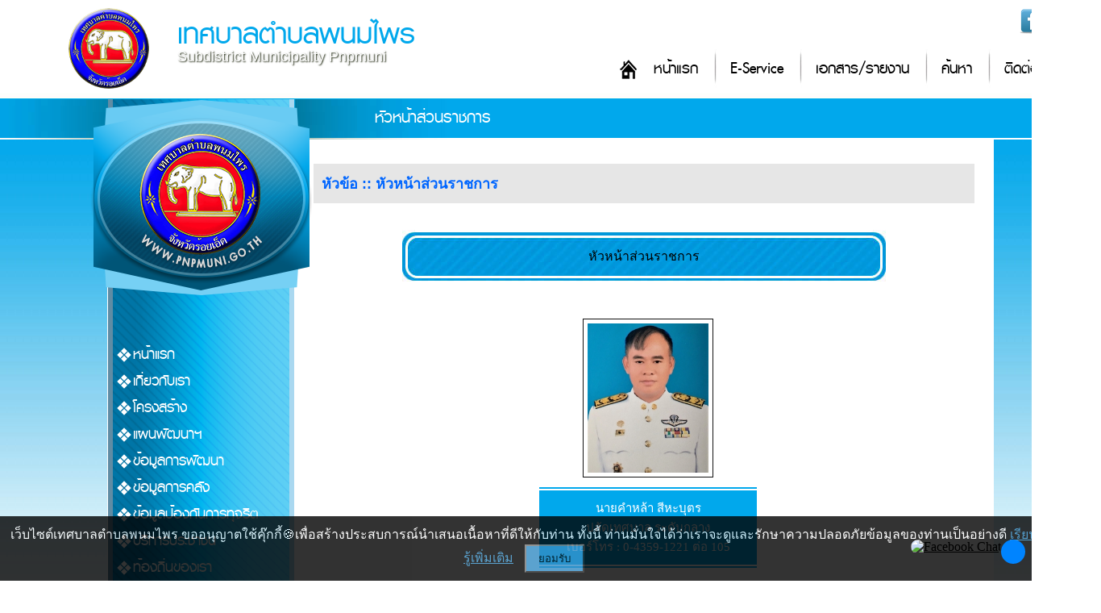

--- FILE ---
content_type: text/html; charset=UTF-8
request_url: https://www.pnpmuni.go.th/position-3.html
body_size: 6678
content:
<!DOCTYPE html PUBLIC "-//W3C//DTD XHTML 1.0 Transitional//EN" "http://www.w3.org/TR/xhtml1/DTD/xhtml1-transitional.dtd">
<html xmlns="http://www.w3.org/1999/xhtml">
<head>
<meta http-equiv="Content-Type" content="text/html; charset=UTF-8" />
<!--<meta name="viewport" content="width=device-width, initial-scale=1">-->
<title>หัวหน้าส่วนราชการ : เทศบาลตำบลพนมไพร อำเภอพนมไพร จังหวัดร้อยเอ็ด</title>
<link type="image/x-icon" href="https://www.pnpmuni.go.th/photo/logo/20231126114453logo.png" rel="icon">
<link type="image/x-icon" href="https://www.pnpmuni.go.th/photo/logo/20231126114453logo.png" rel="shortcut icon">
<meta name="keywords" content="รับทำเว็บไซต์ อบต,เว็บไซต์ ITA,เทศบาลพนมไพร,ตำบลพนมไพร,อบต พนมไพร,องค์การบริหารส่วนตำบลพนมไพร,ตำบล พนมไพร ร้อยเอ็ด ,อบต ร้อยเอ็ด">
<meta name="description" content="หัวหน้าส่วนราชการเทศบาลตำบลพนมไพร อำเภอพนมไพร จังหวัดร้อยเอ็ด">
<meta property="og:title" content="หัวหน้าส่วนราชการ : เทศบาลตำบลพนมไพร อำเภอพนมไพร จังหวัดร้อยเอ็ด" />
<meta property="og:description" content="หัวหน้าส่วนราชการเทศบาลตำบลพนมไพร อำเภอพนมไพร จังหวัดร้อยเอ็ด" />
<meta property="og:image" content="https://www.pnpmuni.go.th/photo/logo/20231126114453logo.png" />
<meta name="robots" content="all, follow">
<link href="css/style4.css?ver=1.2" rel="stylesheet" type="text/css" charset="utf-8"/>
<link href="css/menu.css?ver=1.1" rel="stylesheet" type="text/css" />
<script type="text/javascript" src="https://ajax.googleapis.com/ajax/libs/jquery/1.8.3/jquery.min.js"></script>
<script language="javascript">
function refreshCap() {
   img = document.getElementById('mycapt'); 	
   img.src = 'captcha/image_capt.php?' + Math.random();	
}
</script>
</head>

<body>
<div id="headtop2">
    	<div class="top">
        	<div class="socialico">
                <a href="https://www.facebook.com/profile.php?id=100068773820686" target="_blank"><img alt="" src="/upload/images/facebook32.png" style="width: 32px; height: 32px; " /></a><img alt="" src="/upload/images/twitter32.png" style="width: 32px; height: 32px; " /><img alt="" src="/upload/images/youtube32.png" style="width: 32px; height: 32px; " />            </div>
            <div class="logo"><a href="/index.html"><img src="photo/logo/20231126114453logo.png"></a></div>
          	<h1 class="title1"><a href="/index.html">เทศบาลตำบลพนมไพร</a></h1>
            <p class="title2">Subdistrict Municipality  Pnpmuni </p>
            <div class="menumain">
            	<ul class="menumain_u">
                	<li class="menumain_h"><a href="/index.html">หน้าแรก</a></li>
<li class="menumain_1"><a href="/eservice.html">E-Service</a></li>
<!--<li class="menumain_1"><a href="/newsboard-1.html">ข่าวสาร</a></li>
<li class="menumain_1"><a href="#">กระดานสนทนา</a></li>-->
<li class="menumain_1"><a href="/download.html">เอกสาร/รายงาน</a></li>
<li class="menumain_1"><a href="/page-1.html">ค้นหา</a></li>
<li class="menumain_1"><a href="/page-22.html">ติดต่อ</a></li>
                </ul>
            </div>
          <div class="clearfloat"></div> 
      </div>
</div>
<div class="clearfloat"></div>
<div class="barcontent2">
    <div class="title_view"><p>หัวหน้าส่วนราชการ</p></div>
</div>
<div id="wrapper3">

<div id="container">
    <div id="content">
    	<div class="conL">
        	<div id="head_l"></div>
        	<div class="menutop"></div>
            <div class="menu">
            	<div class="navigation">
                    <ul>
                        <li><a href="https://www.pnpmuni.go.th/index.html">หน้าแรก</a></li>
<li><a href='#'>เกี่ยวกับเรา</a><ul class='sub1'><li><a href='/pagelist-28.html'>สภาพทั่วไป</a></li><li><a href='/pagelist-65.html'>วิสัยทัศน์-พันธกิจ</a></li><li><a href='/pagelist-42.html'>อำนาจหน้าที่</a></li><li><a href='/webboard.html'>ถาม-ตอบ Q&A</a></li><li><a href='https://www.facebook.com/profile.php?id=100068773820686'>Social Network</a></li></ul></li><li><a href='#'>โครงสร้าง</a><ul class='sub1'><li><a href='/position-1.html'>ผู้บริหาร</a></li><li><a href='/position-2.html'>สมาชิกสภาฯ</a></li><li><a href='/position-3.html'>หัวหน้าส่วนราชการ</a></li><li><a href='/position-4.html'>สำนักปลัด</a></li><li><a href='/position-5.html'>กองคลัง</a></li><li><a href='/position-6.html'>กองช่าง</a></li><li><a href='/position-8.html'>กองสาธารณสุขและสิ่งแวดล้อม</a></li><li><a href='/position-7.html'>กองการศึกษา</a></li><li><a href='/position-11.html'>ตรวจสอบภายใน</a></li><li><a href='/pagelist-64.html'>โครงสร้างบุคลากร</a></li></ul></li><li><a href='#'>แผนพัฒนาฯ</a><ul class='sub1'><li><a href='/file27.html'> แผนยุทธศาสตร์การพัฒนา</a></li><li><a href='/file28.html'>แผนพัฒนาท้องถิ่น</a></li><li><a href='/file29.html'>แผนการอัตรากำลัง</a></li><li><a href='/file1.html'>แผนการดำเนินงานประจำปี</a></li><li><a href='/file11.html'> แผนปฏิบัติการจัดซื้อจัดจ้าง</a></li><li><a href='/file8.html'>แผนการใช้จ่ายงบประมาณประจำปี (ข้อบัญญัติงบประมาณรายจ่าย)</a></li><li><a href='/file18.html'>แผนปฏิบัติการป้องกันการทุจริต</a></li><li><a href='/file30.html'>แผนการตรวจสอบภายในประจำปี</a></li><li><a href='/file21.html'>มาตรการส่งเสริมคุณธรรมและความโปร่งใสภายในหน่วยงาน</a></li><li><a href='/file46.html'>ระเบียบ</a></li></ul></li><li><a href='#'>ข้อมูลการพัฒนา</a><ul class='sub1'><li><a href='/pagelist-125.html'>นโยบายการพัฒนา</a></li><li><a href='/file28.html'>แผนพัฒนาท้องถิ่น</a></li><li><a href='/file26.html'>เทศบัญญัติ</a></li><li><a href='/file1.html'>แผนดำเนินงาน</a></li><li><a href='/file29.html'>แผนอัตรากำลัง</a></li><li><a href='/file50.html'>แผนพัฒนาบุคลากร</a></li><li><a href='/file44.html'>รายงานการประชุมสภา</a></li></ul></li><li><a href='#'>ข้อมูลการคลัง</a><ul class='sub1'><li><a href='/file8.html'>แผนการใช้จ่ายงบประมาณ</a></li><li><a href='/file10.html'>รายงานใช้จ่ายงบประมาณ</a></li><li><a href='/file11.html'>แผนการจัดซื้อ/จัดจ้าง</a></li><li><a href='/newsboard-2.html'>ประกาศจัดซื้อ/จัดจ้าง</a></li><li><a href='/file13.html'>สรุปผลการจัดซื้อ/จัดจ้าง</a></li><li><a href='/file13.html'>รายงานผลการตรวจสอบพัสดุประจำปี</a></li></ul></li><li><a href='#'>ข้อมูลป้องกันการทุจริต</a><ul class='sub1'><li><a href='/file18.html'>แผนป้องกันฯ</a></li><li><a href='/file21.html'>มาตรฐานคุณธรรมจริยธรรม</a></li><li><a href='/file49.html'>การควบคุมภายใน</a></li></ul></li><li><a href='#'>บริการประชาชน</a><ul class='sub1'><li><a href='/file5.html'>คู่มือประชาชน</a></li><li><a href='/file24.html'>แบบฟอร์มคำร้อง</a></li><li><a href='/file6.html'>สถิติการให้บริการ</a></li><li><a href='/file7.html'>รายงานความพอใจการให้บริการ</a></li><li><a href='/eservice.html'>E-Service</a></li></ul></li><li><a href='#'>ท้องถิ่นของเรา</a><ul class='sub1'><li><a href='/eventboard-1.html'>ผลิตภัณฑ์เด่นของตำบล</a></li><li><a href='/eventboard-2.html'>สถานที่สำคัญแหล่งท่องเที่ยว</a></li></ul></li><li><a href='#'>ITA</a><ul class='sub1'><li><a href='pagein-87.html'>ITA 2567</a></li><li><a href='/page-42.html'>ITA 2566</a></li></ul></li><li><a href='/file4.html'>มาตรฐานการปฏิบัติงาน</a></li><li><a href='page-43.html'>ศูนย์ข้อมูลข่าวสาร</a><li><a href="#">ข่าวสาร</a>
  <ul class="sub1">
  	      <li><a href="newsboard-6.html">รายงานการประชุมสภา</a></li>
            <li><a href="newsboard-1.html">ข่าวประชาสัมพันธ์</a></li>
            <li><a href="newsboard-2.html">ข่าวจัดซื้อจัดจ้าง</a></li>
            <li><a href="newsboard-5.html">ประกาศราคากลาง</a></li>
            <li><a href="newsboard-3.html">ข่าวรับสมัคร</a></li>
            <li><a href="newsboard-4.html">ข่าวสภาฯ</a></li>
        </ul>
</li>
<li><a href="#">ITA</a>
 <ul class="sub1">
    <li><a href="ita2568.html">2568</a></li>
  </ul>
</li>

<li><a href="webboard.html">กระดานถามตอบ Q&A</a></li>
<li><a href="gallery.html">อัลบั้มภาพกิจกรรม</a></li>
<li><a href="download.html">เอกสาร/รายงาน</a>
	<ul class="sub1">
  	      <li><a href="categoryfile3.html">โครงการ</a></li>
            <li><a href="categoryfile4.html">สภาฯ</a></li>
            <li><a href="categoryfile5.html">สถิติการให้บริการประชาชน</a></li>
            <li><a href="categoryfile1.html">การพัฒนา</a></li>
            <li><a href="categoryfile2.html">การคลัง</a></li>
        </ul>
</li>
<li><a href="file49.html">งานตรวจสอบภายใน</a></li>
<li><a href="/eservice.html">E-Service</a></li>
<li><a href="/saraban.php" target="_blank">สารบรรณอิเล็กทรอนิกส์</a></li>
<li><a href="/oss.html">ศูนย์บริการเบ็ดเสร็จ OSS</a></li>
<li><a href="/contact2.html">ร้องเรียนทุจริต</a></li>
<!--<li><a href="#">ร้องทุกข์/ร้องเรียน</a>
	<ul class="sub1">
		<li><a href="contact.html">ร้องทุกข์/ร้องเรียน ทุจริต</a></li>
		<li><a href="contact3.html">ร้องทุกข์/ร้องเรียน ด้านบริหารงานบุคคล</a></li>
		<li><a href="contact2.html">ร้องทุกข์/ร้องเรียน อื่นๆ</a></li>
	</ul>
</li>-->
<li><a href="page-22.html">ติดต่อ</a></li>                    </ul>
                </div>
                <div class="clearfloat"></div>
            </div>
            <div class="linkL">
				<div class="counsm"><div class="counterSmall">
<img src="images/counter/3.png" /><br>
<img src='https://www.pnpmuni.go.th/images/counter/d0.png' align='absmiddle'><img src='https://www.pnpmuni.go.th/images/counter/d0.png' align='absmiddle'><img src='https://www.pnpmuni.go.th/images/counter/d5.png' align='absmiddle'><img src='https://www.pnpmuni.go.th/images/counter/d8.png' align='absmiddle'><img src='https://www.pnpmuni.go.th/images/counter/d2.png' align='absmiddle'><img src='https://www.pnpmuni.go.th/images/counter/d0.png' align='absmiddle'><img src='https://www.pnpmuni.go.th/images/counter/d1.png' align='absmiddle'><p>ออนไลน์ : 3</p></div></div>
            </div>
            <div class="clearfloat"></div>
        </div>
        <!-------conR------->
        <div class="conR">
        	<div class="detailcontnet">
                <div class="detailtext">
                    <script src="https://cdnjs.cloudflare.com/ajax/libs/pdf.js/3.11.174/pdf.min.js"></script>
<script src="https://cdnjs.cloudflare.com/ajax/libs/pdf.js/3.11.174/pdf.worker.min.js"></script>

<script>
function displayFile(filename, fileType) {
    const fileExtension = filename.split('.').pop().toLowerCase();
    const fileUrl = 'upload/inset/' + filename;
    
    // สร้าง container สำหรับแสดงไฟล์
    const fileContainer = document.createElement('div');
    fileContainer.id = 'file-container';
    fileContainer.style.maxwidth = '800px';
    fileContainer.style.minHeight = '600px';

    // แทรก container เข้าไปในหน้า
    const targetElement = document.querySelector('.clearfloat[style="margin-top: 50px;"]');
    targetElement.after(fileContainer);

    // ตรวจสอบประเภทไฟล์และแสดงผล
    switch(fileExtension) {
        case 'pdf':
            displayPDF(fileUrl, fileContainer);
            break;
        case 'jpg':
        case 'jpeg':
        case 'png':
        case 'gif':
            displayImage(fileUrl, fileContainer);
            break;
        case 'doc':
        case 'docx':
        case 'xls':
        case 'xlsx':
            displayOfficeFile(fileUrl, fileContainer);
            break;
        default:
            fileContainer.innerHTML = 'ไม่รองรับการแสดงไฟล์นี้';
    }
}

function displayPDF(url, container) {
    const iframe = document.createElement('iframe');
    iframe.src = url;
    iframe.style.width = '100%';
    iframe.style.height = '600px';
    iframe.style.border = 'none';
    container.appendChild(iframe);
}


function displayImage(url, container) {
    const img = document.createElement('img');
    img.src = url;
    img.style.maxWidth = '100%';
    container.appendChild(img);
}

function displayOfficeFile(url, container) {
    const iframe = document.createElement('iframe');
    iframe.src = 'https://docs.google.com/viewer?url=' + encodeURIComponent(window.location.origin + '/' + url) + '&embedded=true';
    iframe.width = '100%';
    iframe.height = '600px';
    iframe.style.border = 'none';
    container.appendChild(iframe);
}
</script>
<link href="css/work.css?ver=1.1" rel="stylesheet" type="text/css" />

<div class="detailtext">
	<div class="clearfloat"></div>
	<div class="detailgalleryT">หัวข้อ :: หัวหน้าส่วนราชการ</div>
	<br/>
<table align="center" border="0" cellpadding="0" cellspacing="0" class="table_personnel" width="95%">
	<tbody>
    	<tr>
			<td align="center" colspan="2" height="30" valign="top">
			<p class="text_title">หัวหน้าส่วนราชการ</p>
			</td>
		</tr>
	</tbody>
</table>
<div class="work_table">
    <div class="clearfloat"></div>
    <div class="work_table1">
    	<img border="1" src="photo/work/img_2024_01_30_16_07_19.jpg" class="work_img"/><br />
		<p class="work_text1">นายคำหล้า สีหะบุตร<br />
		ปลัดเทศบาล ระดับกลาง<br>เบอร์โทร : 0-4359-1221 ต่อ 105</p>
	</div>
    <div class="clearfloat"></div>
    <div class="clearfloat"></div>
    <div class="work_table1">
    	<img border="1" src="photo/work/img_2023_12_01_11_28_21.jpg" class="work_img"/><br />
		<p class="work_text1">จ่าเอกสุภัคร พาณิชย์ศิริ<br />
		รองปลัดเทศบาล ระดับต้น<br>เบอร์โทร : 0-4359-1221 ต่อ 115</p>
	</div>
    <div class="clearfloat"></div>
    <div class="work_table2">
    	<img border="1" src="photo/work/img_2024_01_30_16_16_00.jpg" class="work_img"/><br />
		<p class="work_text2">นายคณิต  สำราญรื่น<br />
		หัวหน้าสำนักปลัดเทศบาล ระดับต้น<br>เบอร์โทร : 0-4359-1221 ต่อ 116</p>
	</div>
	    <div class="work_table2">
    	<img border="1" src="photo/work/img_2024_01_30_16_21_02.jpg" class="work_img"/><br />
		<p class="work_text2">นางยุพา  บุญทศ<br />
		ผู้อำนวยการกองคลัง ระดับต้น<br>เบอร์โทร : 0-4359-1221 ต่อ 110</p>
	</div>
	    <div class="work_table2">
    	<img border="1" src="photo/work/img_2024_01_30_16_51_26.jpg" class="work_img"/><br />
		<p class="work_text2">นายสถิต  วงษาซ้าย<br />
		ผู้อำนวยการกองช่าง ระดับต้น<br>เบอร์โทร : 0-4359-1221 ต่อ 112</p>
	</div>
	    <div class="work_table2">
    	<img border="1" src="photo/work/img_2024_01_30_16_46_24.jpg" class="work_img"/><br />
		<p class="work_text2">นางพรสวรรค์  โชคเหมาะ<br />
		ผู้อำนวยการกองการศึกษา ระดับต้น<br>เบอร์โทร : 0-4359-1221 ต่อ 109</p>
	</div>
	    <div class="work_table2">
    	<img border="1" src="photo/work/img_2024_06_03_15_11_16.jpg" class="work_img"/><br />
		<p class="work_text2">นายพรชัย  นามสีสุข<br />
		หัวหน้าฝ่ายบริหารงานสาธารณสุข รักษาราชการแทน ผู้อำนวยการกองสาธารณสุขฯ ระดับต้น<br>เบอร์โทร : 0-4359-1221 ต่อ 111</p>
	</div>
	</div>
</div>
<div class="clearfloat"></div>

<div class="clearfloat"></div>
<!------------------------------------------------------------>

<style>
#button_share img {
width: 36px;
padding: 5px;
display: inline;

}
</style>
<div class="clearfloat"></div>
<div id="button_share">
    <a href="/cdn-cgi/l/email-protection#[base64]">
        <img src="images/email.png" alt="Email share link" title="แชร์ไปที่อีเมล์"/>
    </a>
    <a href="https://www.facebook.com/sharer.php?u=http://www.pnpmuni.go.th/position-3.html" target="_blank">
        <img src="images/facebook.png" alt="Facebook share link" title="แชร์ไปที่เฟสบุ๊ค" />
    </a>
    <a href="https://twitter.com/share?url=http://www.pnpmuni.go.th/position-3.html&amp;text=หัวหน้าส่วนราชการ&amp;hashtags=www.pnpmuni.go.th" target="_blank">
        <img src="images/twitter.png" alt="Twitter share link" title="แชร์ไปที่ทวิตเตอร์"/>
    </a>
	<a href="https://social-plugins.line.me/lineit/share?url=http://www.pnpmuni.go.th/position-3.html" target="_blank">
		<img src="images/line.png" alt="Line share link" title="แชร์ไปที่ไลน์"/>
	</a>
</div>
<div class="clearfloat"></div>                </div>
                <div class="clearfloat"></div>
            </div>
        </div>
        <!-------conR------->
    </div>
    <div class="clearfloat"></div>
</div>

<div class="clearfloat"></div>


</div>
<div id="footer">
	<div class="footbox">
		<div class="footlogo"><img src="photo/logo/20231126114453logo.png" width="150"></div>
        <div class="webmaster"><a href="page-23.html"><img src="images/user1.png"><p>เว็บมาสเตอร์</p></a></div>
      <div class="foottext"><h2>เทศบาลตำบลพนมไพร</h2><p>ถนนสายพนมไพร หนองฮี   หมู่ที่ 3 ตำบลพนมไพร  อำเภอพนมไพร  จังหวัดร้อยเอ็ด รหัสไปรษณีย์  45140 โทร  043-591221 หรือ 043-590039 อีเมล์ <a href="/cdn-cgi/l/email-protection" class="__cf_email__" data-cfemail="05756b756870686c456d6a7168646c692b666a68">[email&#160;protected]</a> </p></div>
      <div class="menufoot">
      		<ul class="menufoot_u">
              <li class="menufoot_h"><a href="/index.html">หน้าแรก</a></li>
<li class="menufoot_1"><a href="/gallery.html">อัลบั้มกิจกรรม</a></li>
<!--<li class="menufoot_1"><a href="#">กระดานสนทนา</a></li>-->
<li class="menufoot_1"><a href="/download.html">เอกสาร/รายงาน</a></li>
<li class="menufoot_1"><a href="/page-22.html">ติดต่อ</a></li>
<li class="menufoot_1"><a href="/page-2.html">นโยบายการคุ้มครองข้อมูลส่วนบุคคล</a></li>
<li class="menufoot_1"><a href="/roundcube/" target="_blank">E-mail</a></li>
<li class="menufoot_1"><a href="/admin/">จัดการระบบ</a></li>          </ul>
     </div>
     <div class="Copyright">การแสดงผลหน้าเว็บไซต์จะสมบูรณ์ที่สุดสำหรับ Google Chrome, Microsoft Edge และ Firefox สงวนลิขสิทธิ์ 2566 โดย <a href="http://www.esanwebdesign.com" target="_blank">Design By www.esanwebdesign.com</a></div>
    </div>
</div>
<div class="clearfloat"></div>
<!-- cookiealert styles -->
<link rel="stylesheet" href="../content/cookies/cookiealert.css"> 
<!-- START Bootstrap-Cookie-Alert -->

<div class="alert text-center cookiealert" role="alert">
    เว็บไซต์เทศบาลตำบลพนมไพร ขออนุญาตใช้คุ๊กกี้&#x1F36A;เพื่อสร้างประสบการณ์นำเสนอเนื้อหาที่ดีให้กับท่าน ทั้งนี้ ท่านมั่นใจได้ว่าเราจะดูและรักษาความปลอดภัยข้อมูลของท่านเป็นอย่างดี <a href="/page-2.html" target="_blank">เรียนรู้เพิ่มเติม</a>

    <button type="button" class="cookiealert-btn acceptcookies">
        ยอมรับ
    </button>
</div>

<!-- END Bootstrap-Cookie-Alert -->
<!-- Include cookiealert script  -->
<script data-cfasync="false" src="/cdn-cgi/scripts/5c5dd728/cloudflare-static/email-decode.min.js"></script><script src="../content/cookies/cookiealert.js"></script><!-------------------------------------ปลั๊กอินคุกกี้-------------------------------------------------->
<!-- Messenger ปลั๊กอินแชท Code -->

<style>
		#mainContainer{
		  color: white;
		  padding: 10px 10px;
		  border: none;
		  cursor: pointer;
		  position: fixed;
		  bottom: 23px;
		  right: 28px;
		  z-index: 99999;
		}
        #mainContainer .container {
            position: relative;
            width: 200px;
            margin: 20px auto;
            transition: all 0.3s ease;
        }

        #mainContainer .container.minimized {
            width: 100px;
            height: 100px;
        }

        .expand-button {
            position: absolute;
            top: 10px;
            right: -20px;
            width: 30px;
            height: 30px;
            border-radius: 50%;
            background-color: #0084ff;
            color: white;
            border: none;
            cursor: pointer;
            display: flex;
            align-items: center;
            justify-content: center;
            font-size: 18px;
            transition: all 0.3s ease;
        }

        .image-container {
            width: 100%;
            /*height: 200px;*/
            border-radius: 10px;
            overflow: hidden;
            /*background-color: #f0f2f5;*/
            display: flex;
            align-items: center;
            justify-content: center;
            transition: all 0.3s ease;
        }

        #mainContainer .container .minimized .image-container {
            height: 100px;
        }

        .display-image {
            max-width: 100%;
            max-height: 100%;
            object-fit: contain;
            transition: all 0.3s ease;
        }

        /* ไอคอนย่อขยาย */
        .expand-icon {
            width: 15px;
            height: 15px;
        }
    </style>
    <div id="mainContainer" class="container">
        <div class="image-container">
            <a href="https://m.me/100068773820686" target="_blank" title="Facebook Chat"><img id="displayImage" class="display-image" src="https://www.esanwebdesign.com/icon/icon_chat.png" alt="Facebook Chat"></a>
        </div>
        <button class="expand-button" onclick="toggleSize()">
            <img id="expandIcon" class="expand-icon" src="https://www.esanwebdesign.com/icon/double-sided-arrow.png" >
        </button>
    </div>

    <script>
        let isMinimized = false;
        const expandedImage = "https://www.esanwebdesign.com/icon/icon_chat.png";
        const minimizedImage = "https://www.esanwebdesign.com/icon/messenger.png";
        const expandIcon = "https://www.esanwebdesign.com/icon/double-sided-arrow.png";
        const minimizeIcon = "https://www.esanwebdesign.com/icon/double-sided-arrow.png";

        function toggleSize() {
            const container = document.getElementById('mainContainer');
            const displayImage = document.getElementById('displayImage');
            const iconImage = document.getElementById('expandIcon');
            
            isMinimized = !isMinimized;
            
            if (isMinimized) {
                container.classList.add('minimized');
                displayImage.src = minimizedImage;
                iconImage.src = expandIcon;
            } else {
                container.classList.remove('minimized');
                displayImage.src = expandedImage;
                iconImage.src = minimizeIcon;
            }
        }
    </script>
<script defer src="https://static.cloudflareinsights.com/beacon.min.js/vcd15cbe7772f49c399c6a5babf22c1241717689176015" integrity="sha512-ZpsOmlRQV6y907TI0dKBHq9Md29nnaEIPlkf84rnaERnq6zvWvPUqr2ft8M1aS28oN72PdrCzSjY4U6VaAw1EQ==" data-cf-beacon='{"version":"2024.11.0","token":"06bc25a5c45749a08a9e989699cc9662","r":1,"server_timing":{"name":{"cfCacheStatus":true,"cfEdge":true,"cfExtPri":true,"cfL4":true,"cfOrigin":true,"cfSpeedBrain":true},"location_startswith":null}}' crossorigin="anonymous"></script>
</body>
</html>

--- FILE ---
content_type: text/css
request_url: https://www.pnpmuni.go.th/css/style4.css?ver=1.2
body_size: 4532
content:
@charset "utf-8";
html,
body,
div,
span,
applet,
object,
iframe,
h1,
h2,
h3,
h4,
h5,
h6,
p,
blockquote,
pre,
a,
abbr,
acronym,
address,
big,
cite,
code,
del,
dfn,
em,
img,
ins,
kbd,
q,
s,
samp,
small,
strike,
strong,
sub,
sup,
tt,
var,
b,
u,
i,
center,
dl,
dt,
dd,
ol,
ul,
li,
fieldset,
form,
label,
legend,

article,
aside,
canvas,
details,
embed,
figure,
figcaption,
footer,
header,
hgroup,
menu,
nav,
output,
ruby,
section,
summary,
time,
mark,
audio,
video {
	margin: 0;
	padding: 0;
	border: 0;
	font-size: 100%;
	font: inherit;
	vertical-align: baseline;
	color: #000000;
}

/* HTML5 display-role reset for older browsers */
article,
aside,
details,
figcaption,
figure,
footer,
header,
hgroup,
menu,
nav,
section {
	display: block;
}

@font-face {
	font-family: 'pslxkittithadabold';
	src: url('../font/pslxkittithada_bold-webfont.eot');
	src: url('../font/pslxkittithada_bold-webfont.eot?#iefix') format('embedded-opentype'),
		url('../font/pslxkittithada_bold-webfont.woff') format('woff'),
		url('../font/pslxkittithada_bold-webfont.ttf') format('truetype'),
		url('../font/pslxkittithada_bold-webfont.svg#pslxkittithadabold') format('svg');
	font-weight: normal;
	font-style: normal;

}

body {
	width: 100%;
	background: url(../images/bgtop.jpg) repeat-x;
}

.clearfloat {
	clear: both;
}

#tophead {
	height: 52px;
	width: 100%;
	margin: 0px;
	padding: 0px;
}

.top {
	width: 1366px;
	margin: 0px auto 0px auto;
	position: relative;
	z-index: 5;
}

.logo {
	width: 150px;
	height: 120px;
	padding-top: 10px;
	/*ลบออกเมือ logo กลม*/
	float: left;
	margin-left: 60px;
	text-align: center;
}

.logo img {
	width: 100px;
}

.top .title1 {
	float: left;
	display: block;
	width: 600px;
	margin-top: 15px;
	margin-left: 10px;
}

.top .title1 a {
	color: #01a8ec;
	font-family: 'pslxkittithadabold', Tahoma, sans-serif;
	font-size: 50px;
	text-decoration: none;
}

.top .title2 {
	float: left;
	color: #fff;
	font-family: Tahoma, sans-serif;
	font-size: 18px;
	display: block;
	width: 600px;
	margin-top: -10px;
	margin-left: 10px;
	text-shadow: 0.05em 0.05em 0.1em #171f07;
}

.socialico {
	float: right;
	margin-right: 5px;
	margin-top: 10px;
}

.menumain {
	float: right;
	width: 600px;
	margin-top: -20px;
}

.menumain li {
	color: #000;
	font-family: 'pslxkittithadabold', Tahoma, sans-serif;
	font-size: 26px;
	display: block;
	float: left;
	list-style: none;
	padding: 10px 20px;
	text-align: right;

}

.menumain li a {
	text-decoration: none;
}

.menumain_1 {
	background: url(../images/l.jpg) 0px no-repeat;
}

.menumain_h {
	background: url(../images/home.png) 0px no-repeat;
	width: 80px;
}

#wrapper1 {
	padding: 0px;
	margin: 0px auto;
	width: 1366px;
	/*background:url(../images/bg_bottom.jpg) bottom center no-repeat;*/
}

#wrapper2 {
	padding-bottom: 20px;
	margin: 0px auto;
	width: 1366px;
	background: url(../images/backf.jpg) bottom center repeat-x;
}

#wrapper3 {
	padding: 0px 0px 200px 0px;
	margin: 0px auto;
	width: 1366px;
	/*background:url(../images/bg_bottom.jpg) bottom center no-repeat;*/
}

.headtop {
	width: 1366px;
}

#container {
	margin: 0px auto 0px auto;
	padding: 0px;
	width: 1100px;
	background: #FFFFFF;
}

#headtop {
	min-width: 1366px;
	margin: auto;
	min-height: 100px;
	max-height: 130px;
	background: url(../images/headtop2.jpg) bottom center repeat;
}

#headtop2 {
	min-width: 1366px;
	margin: auto;
	min-height: 100px;
	max-height: 130px;
	background: url(../images/headtop.jpg) bottom center repeat;
}

#head {
	margin-top: 0px;
	margin-left: auto;
	margin-right: auto;
	width: 1366px;
	height: 352px;
	z-index: 5;
	position: relative;
	/*background-color: #3CF;*/
	/*background-image:url(../images/bgH.jpg);*/
}

#head_in {
	z-index: 1;
	position: relative;
	height: 410px;
	width: 100%;
	margin: 0px auto;
}

#head_r {
	width: 1000px;
	height: 406px;
	margin-top: -30px;
	z-index: 2;
	position: relative;
	background: url(../images/foreground.png);
}

#head_l {
	z-index: 3;
	position: relative;
	margin-top: -50px;
	margin-left: -5px;
	width: 275px;
	height: 244px;
	background: url(../images/toplogo.png) no-repeat;
}

#content {
	padding-bottom: 50px;
}

.barcontent {
	margin: 68px auto 0px auto;
	width: 1366px;
	/*padding-left: 90px;
	margin-top:68px;*/
	height: 50px;
	background: url(../images/headtop4.jpg) bottom center no-repeat;
}

.barcontent2 {
	margin: 0px auto 0px auto;
	width: 1366px;
	/*padding-left: 90px;
	margin-top:0px;*/
	height: 53px;
	background: url(../images/headtop5.jpg) bottom center no-repeat;
}

.barbox {
	margin-left: 410px;
	margin-top: -10px;
	width: 800px;
	height: 50px;
	z-index: 3;
	position: relative;
}

.barbox marquee {
	margin-left: 45px;
	padding: 10px;
	font-family: 'pslxkittithadabold', Tahoma, sans-serif;
	font-size: 28px;
	color: #01a8ec;
}

.title_view {
	margin-left: 410px;
	margin-top: -10px;
	width: 800px;
	height: 50px;
	z-index: 3;
	position: relative;
}

.title_view p {
	margin-left: 45px;
	padding: 10px;
	font-family: 'pslxkittithadabold', Tahoma, sans-serif;
	font-size: 28px;
	color: #fff;
}

.conL {
	float: left;
	width: 250px;
	margin-left: -16px;
}

.menutop {}

.menu {
	width: 265px;
	margin-top: -244px;
	margin-left: -0px;
	padding-top: 300px;
	min-height: 300px;
	background: url(../images/menu2.png) bottom center no-repeat;
	padding-bottom: 180px;
	z-index: 2;
	position: relative;
}

/*.menu ul{
	list-style:none;
	width:210px;
	margin-left:-10PX;
}

.menu ul li{
	background:url(../images/bt5.png) 40px center no-repeat;
	padding-left:65px;
	display:block;
	padding-top:5px;
	padding-bottom:3px;
	color:#363;
	font-size:25px;
	font-family:'pslxkittithadabold', Tahoma, sans-serif;
}
.menu ul li a{
	color:#fff;
	font-size:25px;
	font-family:'pslxkittithadabold', Tahoma, sans-serif;
	text-decoration: none;
}
.menu ul li a:hover{
	color: #FF3;
}*/
.linkL {
	margin-top: 10px;
	margin-left: 23px;
}

.conR {
	margin-top: 10px;
	float: left;
	width: 875px;
	margin-left: -10px;
}

.counsm {
	margin-top: 50px;
	text-align: center;
}

.con1 {
	width: 610px;
	margin-left: 20px;
	float: left;
}

.con2 {
	width: 230px;
	float: right;
	padding-right: 5px;
}

.con3 {
	margin-left: -8px;
	margin-top: -10px;
	padding-right: 5px;
}

.imgtop {
	float: left;
	z-index: 1;
	position: relative;
}

.imgtoplink {
	float: right;
	margin-top: -380px;
	margin-right: 40px;
	z-index: 4;
	position: relative;
}

.youtube {
	float: right;
	margin-top: -300px;
	margin-right: 40px;
	z-index: 3;
	position: relative;
}

#slideR {
	z-index: 1;
	position: relative;
	padding: 5px;
	width: 230px;
	height: 260px;
}

.linkR {

	margin-top: 0px;
}

#main {
	margin-top: 10px;
	padding-top: 10px;
	width: 610px;
	height: 40px;
	background: url(../images/title4.jpg) no-repeat;
}

#main .title_text {
	color: #FFFD00;
	font-size: 25px;
	font-family: 'pslxkittithadabold', Tahoma, sans-serif;
	padding-left: 25px;
}

#list {
	margin-top: 10px;
	padding-top: 8px;
	height: 40px;
	background: url(../images/bt1.jpg) no-repeat;
}

#list .list_text {
	color: #fff;
	font-size: 25px;
	font-family: 'pslxkittithadabold', Tahoma, sans-serif;
	padding-top: 0px;
	padding-left: 20px;
	padding-bottom: 5px;
}

#title_link {
	margin-top: 0px;
	padding-top: 7px;
	height: 35px;
	background: url(../images/bt1.jpg) no-repeat;
}

#title_link a {
	color: #FFFFFF;
	font-size: 25px;
	font-family: 'pslxkittithadabold', Tahoma, sans-serif;
	padding-top: 0px;
	padding-left: 20px;
	padding-bottom: 0px;
	text-decoration: none;
}

.listbox a {
	list-style: none;
	color: #766C6C;
	padding-left: 10px;
}

#footer {
	margin: -255px auto auto;
	padding-top: 800px;
	padding-bottom: 0px;
	min-width: 1366px;
	background: url(../images/bg_bottom.jpg) bottom center no-repeat;
}

.footbox {
	margin: -180px auto 0px auto;
	padding: 0px 0px 30px 0px;
	width: 1100px;
}

.footbox a {
	color: #FF0;
	text-decoration: none;
}

.footcontent {
	width: 1000px;
	margin: 0px auto;
}

.footlogo {
	float: left;
	width: 150px;
	height: 150px;
}

.footlogo img {
	width: 120px;
	padding: 5px;
	/*margin-top:30px; ลบออกเมือ logo กลม*/
}

.foottext {
	color: #fff;
	margin-top: 20px;
	width: 800px;
	float: left;
	padding-left: 20px;
	padding-bottom: 20px;
}

.foottext p {
	font-family: 'pslxkittithadabold', Tahoma, sans-serif;
	font-size: 18px;
	color: #fff;
}

.foottext h3 {
	font-family: 'pslxkittithadabold', Tahoma, sans-serif;
	font-size: 16px;
	color: #fff;
}

.foottext h2 {
	font-family: 'pslxkittithadabold', Tahoma, sans-serif;
	font-size: 35px;
	color: #fff;
}

.menufoot {
	max-width: 800px;
	float: left;
	margin-left: 20px;
}

.menufoot li {
	color: #000;
	font-family: 'pslxkittithadabold', Tahoma, sans-serif;
	font-size: 20px;
	display: block;
	float: left;
	list-style: none;

}

.menufoot li a {
	text-decoration: none;
}

.menufoot_1 {
	padding: 0px 5px;
	border-left: 1px #000000 double;
}

.menufoot_h {
	padding: 0px 10px 0px 0px;
}

.Copyright {
	min-width: 600px;
	max-width: 1000px;
	float: left;
	font-size: 13px;
	margin-left: 20px;
}

.webmaster {
	float: right;
	width: 100px;
	text-align: center;
}

/*----------------------------------------------------*/
.slidernews {
	height: 250px;
	width: 610px;
	margin-top: 10px;
}

.slidernewsLine {
	width: 511px;
	margin-top: 6px;
	margin-bottom: -12px;
	background-color: #EBF99B;
	padding: 6px 20px;
	font-family: 'pslxkittithadabold', Tahoma, sans-serif;
	font-size: 25px;
	color: #030;
}

.newscontent {
	padding-top: 15px;
	padding-left: 10px;
	padding-right: 10px;
	padding-bottom: 10px;
}

.newsImg {
	float: left;
}

.newsImg img {
	border: 2px solid #999;
}

.newsText {
	float: right;
	width: 375px;

}

.newstitle {
	background-image: url(../images/point1.png);
	background-repeat: no-repeat;
}

.newsText h2 a {
	margin-left: 20px;
	font-family: Tahoma, Geneva, sans-serif;
	font-size: 16px;
	color: #03F;
	font-weight: bold;
	text-decoration: none;
	float: left;
}

.iconnew {
	display: inline;
}

.newsText h3 a {
	margin-left: 20px;
	font-family: Tahoma, Geneva, sans-serif;
	font-size: 14px;
	text-decoration: none;
	float: left;
	color: #333;
}

.newsText h3 a:hover,
.newsText h2 a:hover {
	color: #06C;
}

.tabnews {
	margin-top: 20px;
}

/*.tablelist{
	width:100%;
	font-family:Arial, Helvetica, sans-serif;
	font-size: 14px;
	font-weight:normal;
	color: #000000;
}
.tablelist a{
	text-decoration: none;
	font-family:Arial, Helvetica, sans-serif;
	font-size: 14px;
}
.tablelist a:hover{
	color:#039;
}
.trlist td{
	border-bottom:1px dotted #CCC;
}
.trlist:hover{
	background-color: #EAEAEA;
}
.trlist .c1{
	width:20px;
	background-image:url(../images/bullet1.gif);
	background-repeat: no-repeat;
	background-position: 8px 5px;
}*/
.imglistGallery {
	margin-top: 20px;
}

.imgicon2 {
	float: left;
	padding-left: 30px;
	padding-top: 10px;
	width: 200px;
	/*background: url(../images/bt6.png) 5px 12px no-repeat;*/
}

.imgicon2 h2 {
	font-family: 'pslxkittithadabold', Tahoma, sans-serif;
	font-size: 25px;
	color: #FFFFFF;
}

.imgicon h2 {
	font-family: 'pslxkittithadabold', Tahoma, sans-serif;
	font-size: 25px;
}

.imglist {
	margin-top: 10px;
	padding-left: 5px;
}

.imgbox {
	width: 300px;
	text-align: center;
	font-family: Tahoma, Geneva, sans-serif;
	font-size: 14px;
	color: #333;
	float: left;
}

.imgbox .img {
	height: 250px;
	width: 280px;

}

.imgbox .img:hover {
	opacity: 0.8;
	filter: alpha(opacity=80);
}

.imgbox a {
	font-family: Tahoma, Geneva, sans-serif;
	font-size: 14px;
	color: #06C;
	font-weight: bold;
	text-decoration: none;
}

.imgbox p {
	margin-top: 5px;
}

.igmall {
	margin-top: 15px;
	float: right;
	width: 80px;
	height: 25px;
	background-image: url(../images/bt4.png);
	background-repeat: repeat;
}

.igmall a {
	display: block;
	font-size: 13px;
	font-family: Tahoma, Geneva, sans-serif;
	text-decoration: none;
	padding-left: 25px;
	padding-top: 3px;
}

.igmall a:hover {
	color: #039;
}

.otoplistGallery {
	margin-top: 5px;
	float: left;
	margin-left: 0px;
}

.imgbox2 {
	width: 135px;
	text-align: center;
	font-family: Tahoma, Geneva, sans-serif;
	font-size: 14px;
	color: #333;
	float: left;
}

.imgbox2 a {
	font-family: Tahoma, Geneva, sans-serif;
	font-size: 14px;
	color: #06C;
	font-weight: bold;
	text-decoration: none;
}

.imgbox2 p {
	margin-top: 5px;
}

.imgbox2 .img {}

.imgbox2 .img:hover {
	opacity: 0.8;
	filter: alpha(opacity=80);
}

.webboard {
	margin-top: 15px;
}

.webboardBT {
	display: block;
	width: 100%;
	height: 40px;
	background: url(../images/title1.jpg) top center repeat-x;
	padding-top: 13px;
	text-align: center;
	color: #630;
	font-weight: bold;
}

.iframe {
	margin-top: 10px;
}

.linkC {
	text-align: center;
	margin-top: 20px;
}

.linkC .linkCD {
	display: inline;
}

.iframetext {
	text-align: center;
}

.counter {
	background-color: #EDEDED;
}

.tbcounter {
	margin-top: -15px;
}

.countTitle {
	font-family: 'pslxkittithadabold', Tahoma, sans-serif;
	font-size: 27px;
	color: #fff;
	text-align: center;
	text-decoration: underline;
	background-color: #1eb91f;
}

.countN {
	text-align: right;
}

.countText1 {
	font-family: Tahoma, Geneva, sans-serif;
	font-size: 12px;
	float: left;
	padding-left: 30px;
	background-image: url(../images/counter/4.png);
	background-repeat: no-repeat;
	background-position: 10px 0px;
}

.countText2 {
	font-family: Tahoma, Geneva, sans-serif;
	font-size: 12px;
	float: left;
	padding-left: 30px;
	background-image: url(../images/counter/3.png);
	background-repeat: no-repeat;
	background-position: 10px 0px;
}

.countText3 {
	font-family: Tahoma, Geneva, sans-serif;
	font-size: 12px;
	float: left;
	padding-left: 30px;
	background-image: url(../images/counter/2.png);
	background-repeat: no-repeat;
	background-position: 10px 0px;
}

.countText4 {
	font-family: Tahoma, Geneva, sans-serif;
	font-size: 12px;
	float: left;
	padding-left: 30px;
	background-image: url(../images/counter/1.png);
	background-repeat: no-repeat;
	background-position: 10px 0px;
}

.countAll {
	padding: 10px;
}

.moduleRight {
	margin-top: 5px;
	margin-bottom: 5px;
}

.moduleleft {
	margin-top: 5px;
	margin-bottom: 5px;
}

/*-------------------------------view---------------------------------*/
.detailcontnet {
	width: 800px;
	margin: 0px 10px 0px 32px;
	z-index: 1;
	position: static;
	min-height: 500px;
	padding: 20px 10px 20px 10px;
}

.detailtext {
	min-height: 100px;
}

.detailtext strong {
	font-weight: bold;
}

.detailtext em {
	font-style: italic;
}

.detailUn {
	font-family: Tahoma, Geneva, sans-serif;
	font-size: 14px;
	font-weight: bold;
	color: #666;
	text-align: center;
	margin-top: 20px;
}

.back {
	margin-bottom: 10px;
}

.back a {
	background-color: #F63;
	padding: 5px 10px 5px 10px;
	text-decoration: none;
	font-weight: bold;
	color: #fff;
}

.back a:hover {
	background-color: #F93;
}

.detailtextT {
	font-family: Tahoma, Geneva, sans-serif;
	font-size: 18px;
	color: #06F;
	font-weight: bold;
	margin-bottom: 15px;
	margin-left: -10px;
	width: 800px;
	padding: 10px;
}

.detailgalleryT {
	font-family: Tahoma, Geneva, sans-serif;
	font-size: 18px;
	color: #06F;
	font-weight: bold;
	margin-bottom: 15px;
	margin-left: -10px;
	width: 800px;
	padding: 10px;
	background-color: #E6E6E6;
}

.detailgallery {
	min-height: 200px;
}

.pagelink {
	margin-top: 5px;
	color: #F36;
}

.pagelink ul {
	list-style: none;
}

.pagelink ul li {
	padding: 5px;
	background-color: #F69;
	display: block;
	float: left;
	margin: 2px;
	height: 15px;
}

.pagelink ul li a {
	margin-top: -5px;
	font-family: Tahoma, Geneva, sans-serif;
	font-size: 14px;
	color: #FFF;
	text-decoration: none;
}

.pagelink ul li {
	font-family: Tahoma, Geneva, sans-serif;
	font-size: 14px;
	color: #FFF;
}

.pagelink ul li:hover {
	background-color: #F9C;
}

.tablelist {
	width: 100%;
	font-family: Arial, Helvetica, sans-serif;
	font-size: 14px;
	font-weight: normal;
	color: #000000;
}

.tablelist a {
	text-decoration: none;
	font-family: Arial, Helvetica, sans-serif;
	font-size: 16px;
}

.tablelist p {
	text-decoration: none;
	font-family: Arial, Helvetica, sans-serif;
	font-size: 12px;
}

.tablelist a:hover {
	color: #039;
}

.trlist:hover {
	background-color: #EAEAEA;
}

.trlist td {
	border-bottom: 1px dotted #666;
}

.trlist .c1 {
	width: 20px;
	background-image: url(../images/bullet1.gif);
	background-repeat: no-repeat;
	background-position: 8px 5px;
}

.trlist .c2 {
	width: 800px;
}

.trlist h4 {
	font-family: Tahoma, Geneva, sans-serif;
	font-size: 14px;
	color: #666;
}

.trlistIMG img {
	background-color: #01a8ec;
	padding: 6px;
	/*border:3px solid  #00A9FB;*/
}

.trlistIMG a {
	font-weight: bold;
	color: #01a8ec;
}

.trlistIMG h4 {
	font-family: Tahoma, Geneva, sans-serif;
	font-size: 14px;
	color: #666;
}

.trlistIMG:hover {
	background-color: #EAEAEA;
}

.trtitle {
	background-color: #D5D4D4;
}

.trtitle th {
	padding: 10px;
	margin-bottom: 10px;
}

.trview td {
	padding-top: 30px;
	padding-left: 20px;
	padding-right: 20px;
	padding-bottom: 20px;
}

.trlistV td {
	border-bottom: 1px solid #FC6;
	padding-left: 20px;
}

.tablelistCom {
	margin-top: 10px;
	background-color: #FBF8CE;
}

.trtitle th {
	padding: 10px;
}

.formbox {}

.listGroup {
	width: 600px;
	margin: 10px auto;
	background-color: #f3ec91;
	-moz-border-radius: 8px 8px 8px 8px;
	-webkit-border-radius: 8px 8px 8px 8px;
	border-radius: 8px 8px 8px 8px;
	border: 1px solid #F93;
	padding: 10px 20px;
}

.trlistGroup .c1 {
	width: 20px;
	background-image: url(../images/bullet1.gif);
	background-repeat: no-repeat;
	background-position: 8px 5px;
}

.trlistGroup td {
	border-bottom: 1px dotted #F90;
}

.listGroupT {
	font-family: Tahoma, Geneva, sans-serif;
	font-size: 16px;
	font-weight: bold;
	color: #36F;
}

.listGroupT a {
	margin-top: 10px;
	font-family: Tahoma, Geneva, sans-serif;
	font-size: 14px;
	float: right;
	color: #36F;
}

.show_gallery {
	margin-top: 10px;
}

.gallery a {
	height: 200px;
	width: 250px;
	overflow: hidden;
	float: left;
	display: block;
}

.gallery img {
	margin: 6px;
	max-height: 330px;
	max-width: 330px;
}

.gallery img:hover {
	opacity: 0.8;
	filter: alpha(opacity=80);
}

.counterSmall {
	text-align: center;
	margin: 10px auto;
}

.counterSmall p {
	margin-top: 2px;
	font-family: Tahoma, Geneva, sans-serif;
	color: #666;
	padding: 2px;
}

.formsearch {
	text-align: right;
	margin-top: -10px;
}

.table_personnel img {
	padding: 5px;
	width: 150px;
	height: 178px;
	background: #FFFFFF;
	margin-bottom: 5px;
}

.text_personnel {
	width: 300px;
	height: 70px;
	padding-top: 10px;
	background: url(../images/bg3.jpg) repeat-x;
	margin-bottom: 5px;
}

.text_title {
	width: 600px;
	height: 85px;
	padding-top: 20px;
	background: url(../images/bg4.jpg) repeat-x;
}

.linkslide {
	width: 800px;
	margin: 0px auto;
}

.table_list tr {
	text-decoration: none;
	position: relative;
	width: 80% !important;
	display: block;
	padding: 0.5rem 2rem;
	color: #ffffff;
	background: linear-gradient(#01a8ec, #333);
	border: 1px solid #333;
	border-radius: 0.5rem !important;
	margin-bottom: 10px !important;
	-webkit-box-shadow: 0px 5px 10px -5px rgba(0, 0, 0, 0.4);
	-moz-box-shadow: 0px 5px 10px -5px rgba(0, 0, 0, 0.4);
	box-shadow: 0px 5px 10px -5px rgba(0, 0, 0, 0.4);
}

.table_list a {
	color: #ffffff;
	text-decoration: none;
}

--- FILE ---
content_type: text/css
request_url: https://www.pnpmuni.go.th/css/menu.css?ver=1.1
body_size: 143
content:
.navigation{
	width:230px;
}
.navigation ul{
	width:230px;
	margin-left:18px;
	list-style:none;		
}

.navigation>ul>li{
	background:url(../images/bt5.png) 10px center no-repeat;
	padding-left:30px;
	display:block;
	padding-top:0px;
	padding-bottom:0px;
}

.navigation ul li a{
    display:block;
    width: 230px;
    padding: 3px 0 3px 0;
    text-align: left;
	text-decoration:none;
    transition:all 0.10s ease-in;
	color:#fff;
	font-size:25px;
	font-family:'pslxkittithadabold', Tahoma, sans-serif;
}
.navigation ul li:hover{
    background:#01a8ec;
}
.navigation ul li a:hover{
    color:#FFFD00;
}

.navigation .sub1,
.navigation .sub2,
.navigation .sub3{
	background:#01a8ec;
    position:absolute;
    display:none;
    margin-top:-35px;
    margin-left:200px;
	padding-left:20px;
	opacity:1;
}

.navigation li:hover .sub1,
.navigation .sub1 li:hover .sub2,
.navigation .sub2 li:hover .sub3{
    display:block;
}

.navigation .sub1 li,
.navigation .sub2 li,
.navigation .sub3 li{
    border-bottom:1px solid #0d8185;
}

.navigation .sub1 li:last-child,
.navigation .sub2 li:last-child,
.navigation .sub3 li:last-child{
    border-bottom:none;
}

--- FILE ---
content_type: text/css
request_url: https://www.pnpmuni.go.th/css/work.css?ver=1.1
body_size: 136
content:
.work_table{
	width:100%;
	padding-left:65px;
	padding-right:5px;
}
.work_table p{
    color: #fff;
}
.work_table1{
	width:580px;
	text-align:center;
	padding-top:5px;
	padding-left:50px;
	padding-right:5px;
	padding-bottom:20px;
}
.work_table2{
	width:325px;
	text-align:center;
	float:left;
	padding-top:5px;
	padding-left:5px;
	padding-right:5px;
	padding-bottom:10px;
    height: 300px;
  	margin: 10px;
  	border: 1px #000;
}
.work_table3{
	width:220px;
	text-align:center;
	float:left;
	padding-top:5px;
	padding-left:3px;
	padding-right:3px;
	padding-bottom:10px;
    height: 300px;
  	margin: 3px;
  	border: 1px #000;
}
.work_img{
	padding:5px;
	width:150px;
	background:#FFFFFF;
	margin-bottom:5px;
	border: 1px double #121212;
}
.work_text1{
	width:250px;
	/*height:70px;*/
	padding:10px;
	background: #01a8ec;
	margin:5px auto 0px auto;
	font-size: 15px;
    border-bottom: #ffffff double 6px;
    border-top: #ffffff double 6px;
}
/*.work_text1{
	width:250px;
	height:70px;
	padding-top:10px;
	background: url(../images/bg3.jpg) repeat-x;
	margin:5px auto 0px auto;
	font-size: 15px;
}*/
.work_text2 {
    /*width: 250px;
    height: 70px;*/
    padding: 10px 5px 10px 5px;
    background: #01a8ec;
    margin: 5px auto 0px auto;
    font-size: 15px;
    border-bottom: #ffffff double 6px;
    border-top: #ffffff double 6px;
}
/*.work_text2{
	width:250px;
	height:70px;
	padding-top:10px;
	background: url(../images/bg3.jpg) repeat-x;
	margin:5px auto 0px auto;
	font-size: 15px;
}*/
.work_text3{
	width:200px;
	height:70px;
	padding-top:10px;
	background: url(../images/bg3.jpg) repeat-x;
	margin:5px auto 0px auto;
	font-size: 12px;
}